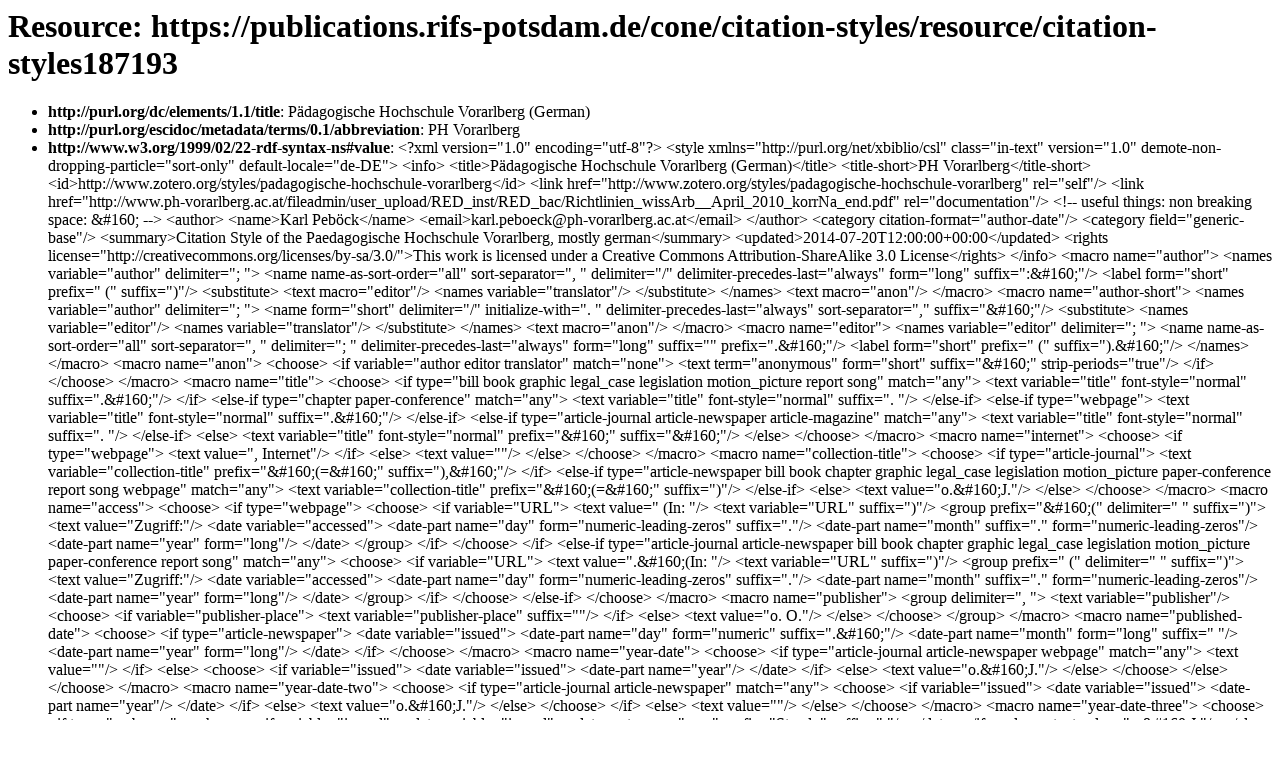

--- FILE ---
content_type: text/html; charset=UTF-8
request_url: https://publications.rifs-potsdam.de/cone/citation-styles/resource/citation-styles187193
body_size: 2567
content:
<html xmlns:dcterms="http://purl.org/dc/terms/" xmlns:xs="http://www.w3.org/2001/XMLSchema" xmlns="http://www.w3.org/1999/xhtml" xmlns:escidocFunctions="urn:escidoc:functions" xmlns:kml="http://earth.google.com/kml/2.1" xmlns:rdf="http://www.w3.org/1999/02/22-rdf-syntax-ns#" xmlns:dc="http://purl.org/dc/elements/1.1/">
   <head>
      <title>CoNE - https://publications.rifs-potsdam.de/cone/citation-styles/resource/citation-styles187193</title>
   </head>
   <body>
      <h1 xmlns="">
         				Resource: https://publications.rifs-potsdam.de/cone/citation-styles/resource/citation-styles187193
      </h1>
      <ul xmlns="">
         
         <li><b>http://purl.org/dc/elements/1.1/title</b>:
            			<a href=""></a>Pädagogische Hochschule Vorarlberg (German)
         </li>
         
         <li><b>http://purl.org/escidoc/metadata/terms/0.1/abbreviation</b>:
            			<a href=""></a>PH Vorarlberg
         </li>
         
         <li><b>http://www.w3.org/1999/02/22-rdf-syntax-ns#value</b>:
            			<a href=""></a>&lt;?xml version="1.0" encoding="utf-8"?&gt;
            &lt;style xmlns="http://purl.org/net/xbiblio/csl" class="in-text" version="1.0" demote-non-dropping-particle="sort-only" default-locale="de-DE"&gt;
            &lt;info&gt;
            &lt;title&gt;Pädagogische Hochschule Vorarlberg (German)&lt;/title&gt;
            &lt;title-short&gt;PH Vorarlberg&lt;/title-short&gt;
            &lt;id&gt;http://www.zotero.org/styles/padagogische-hochschule-vorarlberg&lt;/id&gt;
            &lt;link href="http://www.zotero.org/styles/padagogische-hochschule-vorarlberg" rel="self"/&gt;
            &lt;link href="http://www.ph-vorarlberg.ac.at/fileadmin/user_upload/RED_inst/RED_bac/Richtlinien_wissArb__April_2010_korrNa_end.pdf"
            rel="documentation"/&gt;
            &lt;!--  useful things: non breaking space: &amp;#160;   --&gt;
            &lt;author&gt;
            &lt;name&gt;Karl Peböck&lt;/name&gt;
            &lt;email&gt;karl.peboeck@ph-vorarlberg.ac.at&lt;/email&gt;
            &lt;/author&gt;
            &lt;category citation-format="author-date"/&gt;
            &lt;category field="generic-base"/&gt;
            &lt;summary&gt;Citation Style of the Paedagogische Hochschule Vorarlberg, mostly german&lt;/summary&gt;
            &lt;updated&gt;2014-07-20T12:00:00+00:00&lt;/updated&gt;
            &lt;rights license="http://creativecommons.org/licenses/by-sa/3.0/"&gt;This work is licensed under a Creative Commons Attribution-ShareAlike
            3.0 License&lt;/rights&gt;
            &lt;/info&gt;
            &lt;macro name="author"&gt;
            &lt;names variable="author" delimiter="; "&gt;
            &lt;name name-as-sort-order="all" sort-separator=", " delimiter="/" delimiter-precedes-last="always" form="long" suffix=":&amp;#160;"/&gt;
            &lt;label form="short" prefix=" (" suffix=")"/&gt;
            &lt;substitute&gt;
            &lt;text macro="editor"/&gt;
            &lt;names variable="translator"/&gt;
            &lt;/substitute&gt;
            &lt;/names&gt;
            &lt;text macro="anon"/&gt;
            &lt;/macro&gt;
            &lt;macro name="author-short"&gt;
            &lt;names variable="author" delimiter="; "&gt;
            &lt;name form="short" delimiter="/" initialize-with=". " delimiter-precedes-last="always" sort-separator="," suffix="&amp;#160;"/&gt;
            &lt;substitute&gt;
            &lt;names variable="editor"/&gt;
            &lt;names variable="translator"/&gt;
            &lt;/substitute&gt;
            &lt;/names&gt;
            &lt;text macro="anon"/&gt;
            &lt;/macro&gt;
            &lt;macro name="editor"&gt;
            &lt;names variable="editor" delimiter="; "&gt;
            &lt;name name-as-sort-order="all" sort-separator=", " delimiter="; " delimiter-precedes-last="always" form="long" suffix="" prefix=".&amp;#160;"/&gt;
            &lt;label form="short" prefix=" (" suffix=").&amp;#160;"/&gt;
            &lt;/names&gt;
            &lt;/macro&gt;
            &lt;macro name="anon"&gt;
            &lt;choose&gt;
            &lt;if variable="author editor translator" match="none"&gt;
            &lt;text term="anonymous" form="short" suffix="&amp;#160;" strip-periods="true"/&gt;
            &lt;/if&gt;
            &lt;/choose&gt;
            &lt;/macro&gt;
            &lt;macro name="title"&gt;
            &lt;choose&gt;
            &lt;if type="bill book graphic legal_case legislation motion_picture report song" match="any"&gt;
            &lt;text variable="title" font-style="normal" suffix=".&amp;#160;"/&gt;
            &lt;/if&gt;
            &lt;else-if type="chapter paper-conference" match="any"&gt;
            &lt;text variable="title" font-style="normal" suffix=". "/&gt;
            &lt;/else-if&gt;
            &lt;else-if type="webpage"&gt;
            &lt;text variable="title" font-style="normal" suffix=".&amp;#160;"/&gt;
            &lt;/else-if&gt;
            &lt;else-if type="article-journal article-newspaper article-magazine" match="any"&gt;
            &lt;text variable="title" font-style="normal" suffix=". "/&gt;
            &lt;/else-if&gt;
            &lt;else&gt;
            &lt;text variable="title" font-style="normal" prefix="&amp;#160;" suffix="&amp;#160;"/&gt;
            &lt;/else&gt;
            &lt;/choose&gt;
            &lt;/macro&gt;
            &lt;macro name="internet"&gt;
            &lt;choose&gt;
            &lt;if type="webpage"&gt;
            &lt;text value=", Internet"/&gt;
            &lt;/if&gt;
            &lt;else&gt;
            &lt;text value=""/&gt;
            &lt;/else&gt;
            &lt;/choose&gt;
            &lt;/macro&gt;
            &lt;macro name="collection-title"&gt;
            &lt;choose&gt;
            &lt;if type="article-journal"&gt;
            &lt;text variable="collection-title" prefix="&amp;#160;(=&amp;#160;" suffix="),&amp;#160;"/&gt;
            &lt;/if&gt;
            &lt;else-if type="article-newspaper bill book chapter graphic legal_case legislation motion_picture paper-conference report song
            webpage" match="any"&gt;
            &lt;text variable="collection-title" prefix="&amp;#160;(=&amp;#160;" suffix=")"/&gt;
            &lt;/else-if&gt;
            &lt;else&gt;
            &lt;text value="o.&amp;#160;J."/&gt;
            &lt;/else&gt;
            &lt;/choose&gt;
            &lt;/macro&gt;
            &lt;macro name="access"&gt;
            &lt;choose&gt;
            &lt;if type="webpage"&gt;
            &lt;choose&gt;
            &lt;if variable="URL"&gt;
            &lt;text value=" (In: "/&gt;
            &lt;text variable="URL" suffix=")"/&gt;
            &lt;group prefix="&amp;#160;(" delimiter=" " suffix=")"&gt;
            &lt;text value="Zugriff:"/&gt;
            &lt;date variable="accessed"&gt;
            &lt;date-part name="day" form="numeric-leading-zeros" suffix="."/&gt;
            &lt;date-part name="month" suffix="." form="numeric-leading-zeros"/&gt;
            &lt;date-part name="year" form="long"/&gt;
            &lt;/date&gt;
            &lt;/group&gt;
            &lt;/if&gt;
            &lt;/choose&gt;
            &lt;/if&gt;
            &lt;else-if type="article-journal article-newspaper bill book chapter graphic legal_case legislation motion_picture paper-conference
            report song" match="any"&gt;
            &lt;choose&gt;
            &lt;if variable="URL"&gt;
            &lt;text value=".&amp;#160;(In: "/&gt;
            &lt;text variable="URL" suffix=")"/&gt;
            &lt;group prefix=" (" delimiter=" " suffix=")"&gt;
            &lt;text value="Zugriff:"/&gt;
            &lt;date variable="accessed"&gt;
            &lt;date-part name="day" form="numeric-leading-zeros" suffix="."/&gt;
            &lt;date-part name="month" suffix="." form="numeric-leading-zeros"/&gt;
            &lt;date-part name="year" form="long"/&gt;
            &lt;/date&gt;
            &lt;/group&gt;
            &lt;/if&gt;
            &lt;/choose&gt;
            &lt;/else-if&gt;
            &lt;/choose&gt;
            &lt;/macro&gt;
            &lt;macro name="publisher"&gt;
            &lt;group delimiter=", "&gt;
            &lt;text variable="publisher"/&gt;
            &lt;choose&gt;
            &lt;if variable="publisher-place"&gt;
            &lt;text variable="publisher-place" suffix=""/&gt;
            &lt;/if&gt;
            &lt;else&gt;
            &lt;text value="o. O."/&gt;
            &lt;/else&gt;
            &lt;/choose&gt;
            &lt;/group&gt;
            &lt;/macro&gt;
            &lt;macro name="published-date"&gt;
            &lt;choose&gt;
            &lt;if type="article-newspaper"&gt;
            &lt;date variable="issued"&gt;
            &lt;date-part name="day" form="numeric" suffix=".&amp;#160;"/&gt;
            &lt;date-part name="month" form="long" suffix=" "/&gt;
            &lt;date-part name="year" form="long"/&gt;
            &lt;/date&gt;
            &lt;/if&gt;
            &lt;/choose&gt;
            &lt;/macro&gt;
            &lt;macro name="year-date"&gt;
            &lt;choose&gt;
            &lt;if type="article-journal article-newspaper webpage" match="any"&gt;
            &lt;text value=""/&gt;
            &lt;/if&gt;
            &lt;else&gt;
            &lt;choose&gt;
            &lt;if variable="issued"&gt;
            &lt;date variable="issued"&gt;
            &lt;date-part name="year"/&gt;
            &lt;/date&gt;
            &lt;/if&gt;
            &lt;else&gt;
            &lt;text value="o.&amp;#160;J."/&gt;
            &lt;/else&gt;
            &lt;/choose&gt;
            &lt;/else&gt;
            &lt;/choose&gt;
            &lt;/macro&gt;
            &lt;macro name="year-date-two"&gt;
            &lt;choose&gt;
            &lt;if type="article-journal article-newspaper" match="any"&gt;
            &lt;choose&gt;
            &lt;if variable="issued"&gt;
            &lt;date variable="issued"&gt;
            &lt;date-part name="year"/&gt;
            &lt;/date&gt;
            &lt;/if&gt;
            &lt;else&gt;
            &lt;text value="o.&amp;#160;J."/&gt;
            &lt;/else&gt;
            &lt;/choose&gt;
            &lt;/if&gt;
            &lt;else&gt;
            &lt;text value=""/&gt;
            &lt;/else&gt;
            &lt;/choose&gt;
            &lt;/macro&gt;
            &lt;macro name="year-date-three"&gt;
            &lt;choose&gt;
            &lt;if type="webpage"&gt;
            &lt;choose&gt;
            &lt;if variable="issued"&gt;
            &lt;date variable="issued"&gt;
            &lt;date-part name="year" prefix="Stand: " suffix="."/&gt;
            &lt;/date&gt;
            &lt;/if&gt;
            &lt;else&gt;
            &lt;text value="o.&amp;#160;J."/&gt;
            &lt;/else&gt;
            &lt;/choose&gt;
            &lt;/if&gt;
            &lt;else&gt;
            &lt;text value=""/&gt;
            &lt;/else&gt;
            &lt;/choose&gt;
            &lt;/macro&gt;
            &lt;macro name="year-date-four"&gt;
            &lt;choose&gt;
            &lt;if type="webpage"&gt;
            &lt;choose&gt;
            &lt;if variable="issued"&gt;
            &lt;date variable="issued"&gt;
            &lt;date-part name="year"/&gt;
            &lt;/date&gt;
            &lt;/if&gt;
            &lt;else&gt;
            &lt;text value="o.&amp;#160;J."/&gt;
            &lt;/else&gt;
            &lt;/choose&gt;
            &lt;/if&gt;
            &lt;else&gt;
            &lt;text value=""/&gt;
            &lt;/else&gt;
            &lt;/choose&gt;
            &lt;/macro&gt;
            &lt;macro name="locator"&gt;
            &lt;choose&gt;
            &lt;if type="article-journal"&gt;
            &lt;text variable="volume" prefix="" suffix="&amp;#160;"/&gt;
            &lt;date variable="issued"&gt;
            &lt;date-part name="year" prefix="(" suffix="),&amp;#160;"/&gt;
            &lt;/date&gt;
            &lt;text variable="issue" prefix="" suffix=""/&gt;
            &lt;/if&gt;
            &lt;else-if type="article-newspaper"&gt;
            &lt;text variable="volume" prefix=",&amp;#160;" suffix="&amp;#160;"/&gt;
            &lt;!-- &lt;date variable="issued"&gt;
            	     &lt;date-part name="year" prefix="(" suffix=")"/&gt;
            	     &lt;/date&gt; --&gt;
            &lt;text variable="issue" prefix=",&amp;#160;" suffix=""/&gt;
            &lt;/else-if&gt;
            &lt;/choose&gt;
            &lt;/macro&gt;
            &lt;macro name="pages"&gt;
            &lt;choose&gt;
            &lt;if type="chapter paper-conference article-journal article-newspaper" match="any"&gt;
            &lt;label variable="page" form="short" prefix=",&amp;#160;" suffix=".&amp;#160;" strip-periods="true"/&gt;
            &lt;text variable="page"/&gt;
            &lt;/if&gt;
            &lt;/choose&gt;
            &lt;/macro&gt;
            &lt;macro name="edition"&gt;
            &lt;choose&gt;
            &lt;if is-numeric="edition"&gt;
            &lt;group delimiter=" "&gt;
            &lt;number variable="edition" form="numeric" suffix=". Aufl.&amp;#160;"/&gt;
            &lt;/group&gt;
            &lt;/if&gt;
            &lt;else&gt;
            &lt;text variable="edition" suffix=".&amp;#160;"/&gt;
            &lt;/else&gt;
            &lt;/choose&gt;
            &lt;/macro&gt;
            &lt;macro name="container-prefix"&gt;
            &lt;choose&gt;
            &lt;if type="chapter paper-conference article-journal article-magazine article-newspaper" match="any"&gt;
            &lt;text term="in" text-case="capitalize-first" suffix=":&amp;#160;"/&gt;
            &lt;/if&gt;
            &lt;/choose&gt;
            &lt;/macro&gt;
            &lt;macro name="container-title"&gt;
            &lt;choose&gt;
            &lt;if type="chapter paper-conference" match="any"&gt;
            &lt;text variable="container-title" font-style="normal" suffix=".&amp;#160;"/&gt;
            &lt;/if&gt;
            &lt;else-if type="article-journal article-newspaper article-magazine" match="any"&gt;
            &lt;text variable="container-title" font-style="normal" suffix="&amp;#160;"/&gt;
            &lt;/else-if&gt;
            &lt;else-if type="webpage"&gt;
            &lt;text variable="container-title" font-style="normal" suffix=".&amp;#160;"/&gt;
            &lt;/else-if&gt;
            &lt;else&gt;
            &lt;text variable="container-title" font-style="normal" suffix="&amp;#160;"/&gt;
            &lt;/else&gt;
            &lt;/choose&gt;
            &lt;/macro&gt;
            &lt;!-- Hier beginnt die Formatierung für das Kurzzitat im Text - this is where the citation starts --&gt;
            &lt;citation et-al-min="3" et-al-use-first="1" disambiguate-add-year-suffix="true" disambiguate-add-names="true" disambiguate-add-givenname="true"
            collapse="year"&gt;
            &lt;layout prefix="(" suffix=")" delimiter="; "&gt;
            &lt;text macro="author-short"/&gt;
            &lt;text macro="year-date"/&gt;
            &lt;text macro="year-date-two"/&gt;
            &lt;text macro="year-date-four"/&gt;
            &lt;text variable="locator" prefix=",&amp;#160;S.&amp;#160;"/&gt;
            &lt;text macro="internet"/&gt;
            &lt;/layout&gt;
            &lt;/citation&gt;
            &lt;!-- Hier beginnt die Formatierung für das Literaturverzeichnis -  this is where the bibliography starts --&gt;
            &lt;bibliography hanging-indent="true" et-al-min="3" et-al-use-first="1"&gt;
            &lt;sort&gt;
            &lt;key macro="author"/&gt;
            &lt;key variable="title"/&gt;
            &lt;/sort&gt;
            &lt;layout suffix=""&gt;
            &lt;text macro="author"/&gt;
            &lt;text macro="title"/&gt;
            &lt;text macro="container-prefix"/&gt;
            &lt;!-- text macro="editor"/  --&gt;
            &lt;text macro="container-title"/&gt;
            &lt;text macro="collection-title" suffix=",&amp;#160;"/&gt;
            &lt;text macro="edition"/&gt;
            &lt;text macro="locator"/&gt;
            &lt;text macro="publisher"/&gt;
            &lt;text macro="editor"/&gt;
            &lt;text macro="published-date"/&gt;
            &lt;text macro="year-date" prefix=" " suffix=""/&gt;
            &lt;text macro="year-date-three"/&gt;
            &lt;text macro="pages"/&gt;
            &lt;text macro="access"/&gt;
            &lt;/layout&gt;
            &lt;/bibliography&gt;
            &lt;/style&gt;
            
         </li>
         
      </ul>
   </body>
</html>